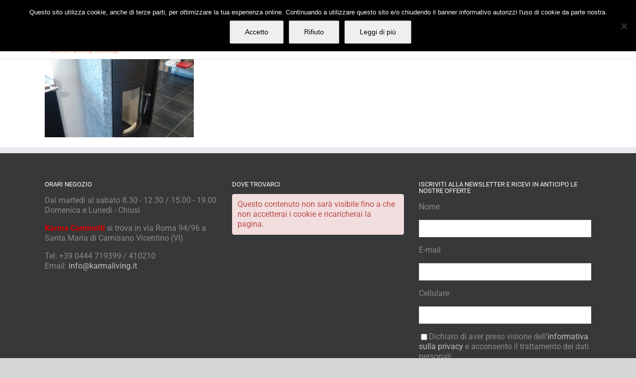

--- FILE ---
content_type: text/html; charset=UTF-8
request_url: https://www.karmacaminetti.it/promozioni/stufa-legna-bono-xtra/bono-xtra1/
body_size: 14282
content:
<!DOCTYPE html>
<html class="avada-html-layout-wide avada-html-header-position-top" lang="it-IT">
<head>
	<meta http-equiv="X-UA-Compatible" content="IE=edge" />
	<meta http-equiv="Content-Type" content="text/html; charset=utf-8"/>
	<meta name="viewport" content="width=device-width, initial-scale=1" />
	<meta name='robots' content='index, follow, max-image-preview:large, max-snippet:-1, max-video-preview:-1' />
	<style>img:is([sizes="auto" i], [sizes^="auto," i]) { contain-intrinsic-size: 3000px 1500px }</style>
	
	<!-- This site is optimized with the Yoast SEO plugin v26.7 - https://yoast.com/wordpress/plugins/seo/ -->
	<title>BONO XTRA1 - Karma Caminetti</title>
	<link rel="canonical" href="https://www.karmacaminetti.it/promozioni/stufa-legna-bono-xtra/bono-xtra1/" />
	<meta property="og:locale" content="it_IT" />
	<meta property="og:type" content="article" />
	<meta property="og:title" content="BONO XTRA1 - Karma Caminetti" />
	<meta property="og:url" content="https://www.karmacaminetti.it/promozioni/stufa-legna-bono-xtra/bono-xtra1/" />
	<meta property="og:site_name" content="Karma Caminetti" />
	<meta property="og:image" content="https://www.karmacaminetti.it/promozioni/stufa-legna-bono-xtra/bono-xtra1" />
	<meta property="og:image:width" content="650" />
	<meta property="og:image:height" content="340" />
	<meta property="og:image:type" content="image/jpeg" />
	<meta name="twitter:card" content="summary_large_image" />
	<script type="application/ld+json" class="yoast-schema-graph">{"@context":"https://schema.org","@graph":[{"@type":"WebPage","@id":"https://www.karmacaminetti.it/promozioni/stufa-legna-bono-xtra/bono-xtra1/","url":"https://www.karmacaminetti.it/promozioni/stufa-legna-bono-xtra/bono-xtra1/","name":"BONO XTRA1 - Karma Caminetti","isPartOf":{"@id":"https://www.karmacaminetti.it/#website"},"primaryImageOfPage":{"@id":"https://www.karmacaminetti.it/promozioni/stufa-legna-bono-xtra/bono-xtra1/#primaryimage"},"image":{"@id":"https://www.karmacaminetti.it/promozioni/stufa-legna-bono-xtra/bono-xtra1/#primaryimage"},"thumbnailUrl":"https://www.karmacaminetti.it/wp-content/uploads/2016/01/BONO-XTRA1.jpg","datePublished":"2016-01-28T11:34:55+00:00","breadcrumb":{"@id":"https://www.karmacaminetti.it/promozioni/stufa-legna-bono-xtra/bono-xtra1/#breadcrumb"},"inLanguage":"it-IT","potentialAction":[{"@type":"ReadAction","target":["https://www.karmacaminetti.it/promozioni/stufa-legna-bono-xtra/bono-xtra1/"]}]},{"@type":"ImageObject","inLanguage":"it-IT","@id":"https://www.karmacaminetti.it/promozioni/stufa-legna-bono-xtra/bono-xtra1/#primaryimage","url":"https://www.karmacaminetti.it/wp-content/uploads/2016/01/BONO-XTRA1.jpg","contentUrl":"https://www.karmacaminetti.it/wp-content/uploads/2016/01/BONO-XTRA1.jpg","width":650,"height":340},{"@type":"BreadcrumbList","@id":"https://www.karmacaminetti.it/promozioni/stufa-legna-bono-xtra/bono-xtra1/#breadcrumb","itemListElement":[{"@type":"ListItem","position":1,"name":"Home","item":"https://www.karmacaminetti.it/"},{"@type":"ListItem","position":2,"name":"Promozioni","item":"https://www.karmacaminetti.it/promozioni/"},{"@type":"ListItem","position":3,"name":"Stufa a legna Bono Xtra","item":"https://www.karmacaminetti.it/promozioni/stufa-legna-bono-xtra/"},{"@type":"ListItem","position":4,"name":"BONO XTRA1"}]},{"@type":"WebSite","@id":"https://www.karmacaminetti.it/#website","url":"https://www.karmacaminetti.it/","name":"Karma Caminetti","description":"Comfort &amp; Living tecnology","potentialAction":[{"@type":"SearchAction","target":{"@type":"EntryPoint","urlTemplate":"https://www.karmacaminetti.it/?s={search_term_string}"},"query-input":{"@type":"PropertyValueSpecification","valueRequired":true,"valueName":"search_term_string"}}],"inLanguage":"it-IT"}]}</script>
	<!-- / Yoast SEO plugin. -->


<link rel='dns-prefetch' href='//fonts.googleapis.com' />
<link rel='dns-prefetch' href='//www.googletagmanager.com' />
<link rel="alternate" type="application/rss+xml" title="Karma Caminetti &raquo; Feed" href="https://www.karmacaminetti.it/feed/" />
<link rel="alternate" type="application/rss+xml" title="Karma Caminetti &raquo; Feed dei commenti" href="https://www.karmacaminetti.it/comments/feed/" />
								<link rel="icon" href="https://www.karmacaminetti.it/wp-content/uploads/2015/11/favicon.png" type="image/png" />
		
		
		
				<link rel="alternate" type="application/rss+xml" title="Karma Caminetti &raquo; BONO XTRA1 Feed dei commenti" href="https://www.karmacaminetti.it/promozioni/stufa-legna-bono-xtra/bono-xtra1/feed/" />
<script type="text/javascript">
/* <![CDATA[ */
window._wpemojiSettings = {"baseUrl":"https:\/\/s.w.org\/images\/core\/emoji\/16.0.1\/72x72\/","ext":".png","svgUrl":"https:\/\/s.w.org\/images\/core\/emoji\/16.0.1\/svg\/","svgExt":".svg","source":{"concatemoji":"https:\/\/www.karmacaminetti.it\/wp-includes\/js\/wp-emoji-release.min.js?ver=c047cbe5665b8fd4b0592b011b3eff3e"}};
/*! This file is auto-generated */
!function(s,n){var o,i,e;function c(e){try{var t={supportTests:e,timestamp:(new Date).valueOf()};sessionStorage.setItem(o,JSON.stringify(t))}catch(e){}}function p(e,t,n){e.clearRect(0,0,e.canvas.width,e.canvas.height),e.fillText(t,0,0);var t=new Uint32Array(e.getImageData(0,0,e.canvas.width,e.canvas.height).data),a=(e.clearRect(0,0,e.canvas.width,e.canvas.height),e.fillText(n,0,0),new Uint32Array(e.getImageData(0,0,e.canvas.width,e.canvas.height).data));return t.every(function(e,t){return e===a[t]})}function u(e,t){e.clearRect(0,0,e.canvas.width,e.canvas.height),e.fillText(t,0,0);for(var n=e.getImageData(16,16,1,1),a=0;a<n.data.length;a++)if(0!==n.data[a])return!1;return!0}function f(e,t,n,a){switch(t){case"flag":return n(e,"\ud83c\udff3\ufe0f\u200d\u26a7\ufe0f","\ud83c\udff3\ufe0f\u200b\u26a7\ufe0f")?!1:!n(e,"\ud83c\udde8\ud83c\uddf6","\ud83c\udde8\u200b\ud83c\uddf6")&&!n(e,"\ud83c\udff4\udb40\udc67\udb40\udc62\udb40\udc65\udb40\udc6e\udb40\udc67\udb40\udc7f","\ud83c\udff4\u200b\udb40\udc67\u200b\udb40\udc62\u200b\udb40\udc65\u200b\udb40\udc6e\u200b\udb40\udc67\u200b\udb40\udc7f");case"emoji":return!a(e,"\ud83e\udedf")}return!1}function g(e,t,n,a){var r="undefined"!=typeof WorkerGlobalScope&&self instanceof WorkerGlobalScope?new OffscreenCanvas(300,150):s.createElement("canvas"),o=r.getContext("2d",{willReadFrequently:!0}),i=(o.textBaseline="top",o.font="600 32px Arial",{});return e.forEach(function(e){i[e]=t(o,e,n,a)}),i}function t(e){var t=s.createElement("script");t.src=e,t.defer=!0,s.head.appendChild(t)}"undefined"!=typeof Promise&&(o="wpEmojiSettingsSupports",i=["flag","emoji"],n.supports={everything:!0,everythingExceptFlag:!0},e=new Promise(function(e){s.addEventListener("DOMContentLoaded",e,{once:!0})}),new Promise(function(t){var n=function(){try{var e=JSON.parse(sessionStorage.getItem(o));if("object"==typeof e&&"number"==typeof e.timestamp&&(new Date).valueOf()<e.timestamp+604800&&"object"==typeof e.supportTests)return e.supportTests}catch(e){}return null}();if(!n){if("undefined"!=typeof Worker&&"undefined"!=typeof OffscreenCanvas&&"undefined"!=typeof URL&&URL.createObjectURL&&"undefined"!=typeof Blob)try{var e="postMessage("+g.toString()+"("+[JSON.stringify(i),f.toString(),p.toString(),u.toString()].join(",")+"));",a=new Blob([e],{type:"text/javascript"}),r=new Worker(URL.createObjectURL(a),{name:"wpTestEmojiSupports"});return void(r.onmessage=function(e){c(n=e.data),r.terminate(),t(n)})}catch(e){}c(n=g(i,f,p,u))}t(n)}).then(function(e){for(var t in e)n.supports[t]=e[t],n.supports.everything=n.supports.everything&&n.supports[t],"flag"!==t&&(n.supports.everythingExceptFlag=n.supports.everythingExceptFlag&&n.supports[t]);n.supports.everythingExceptFlag=n.supports.everythingExceptFlag&&!n.supports.flag,n.DOMReady=!1,n.readyCallback=function(){n.DOMReady=!0}}).then(function(){return e}).then(function(){var e;n.supports.everything||(n.readyCallback(),(e=n.source||{}).concatemoji?t(e.concatemoji):e.wpemoji&&e.twemoji&&(t(e.twemoji),t(e.wpemoji)))}))}((window,document),window._wpemojiSettings);
/* ]]> */
</script>
<link rel='stylesheet' id='sbi_styles-css' href='https://www.karmacaminetti.it/wp-content/plugins/instagram-feed/css/sbi-styles.min.css?ver=6.10.0' type='text/css' media='all' />
<link rel='stylesheet' id='layerslider-css' href='https://www.karmacaminetti.it/wp-content/plugins/LayerSlider/assets/static/layerslider/css/layerslider.css?ver=7.6.7' type='text/css' media='all' />
<link rel='stylesheet' id='ls-google-fonts-css' href='https://fonts.googleapis.com/css?family=Lato:100,100i,200,200i,300,300i,400,400i,500,500i,600,600i,700,700i,800,800i,900,900i%7COpen+Sans:100,100i,200,200i,300,300i,400,400i,500,500i,600,600i,700,700i,800,800i,900,900i%7CIndie+Flower:100,100i,200,200i,300,300i,400,400i,500,500i,600,600i,700,700i,800,800i,900,900i%7COswald:100,100i,200,200i,300,300i,400,400i,500,500i,600,600i,700,700i,800,800i,900,900i' type='text/css' media='all' />
<style id='wp-emoji-styles-inline-css' type='text/css'>

	img.wp-smiley, img.emoji {
		display: inline !important;
		border: none !important;
		box-shadow: none !important;
		height: 1em !important;
		width: 1em !important;
		margin: 0 0.07em !important;
		vertical-align: -0.1em !important;
		background: none !important;
		padding: 0 !important;
	}
</style>
<link rel='stylesheet' id='cookie-notice-front-css' href='https://www.karmacaminetti.it/wp-content/plugins/cookie-notice/css/front.min.css?ver=2.5.11' type='text/css' media='all' />
<link rel='stylesheet' id='ubermenu-roboto-css' href='//fonts.googleapis.com/css?family=Roboto%3A%2C300%2C400%2C700&#038;ver=c047cbe5665b8fd4b0592b011b3eff3e' type='text/css' media='all' />
<link rel='stylesheet' id='wppopups-base-css' href='https://www.karmacaminetti.it/wp-content/plugins/wp-popups-lite/src/assets/css/wppopups-base.css?ver=2.2.0.3' type='text/css' media='all' />
<link rel='stylesheet' id='ubermenu-css' href='https://www.karmacaminetti.it/wp-content/plugins/ubermenu/pro/assets/css/ubermenu.min.css?ver=3.6.1' type='text/css' media='all' />
<link rel='stylesheet' id='ubermenu-clean-white-css' href='https://www.karmacaminetti.it/wp-content/plugins/ubermenu/pro/assets/css/skins/cleanwhite.css?ver=c047cbe5665b8fd4b0592b011b3eff3e' type='text/css' media='all' />
<link rel='stylesheet' id='ubermenu-font-awesome-all-css' href='https://www.karmacaminetti.it/wp-content/plugins/ubermenu/assets/fontawesome/css/all.min.css?ver=c047cbe5665b8fd4b0592b011b3eff3e' type='text/css' media='all' />
<link rel='stylesheet' id='fusion-dynamic-css-css' href='https://www.karmacaminetti.it/wp-content/uploads/fusion-styles/bb10d76dc87c948ebeed544806b56971.min.css?ver=3.14.2' type='text/css' media='all' />
<script type="text/javascript" src="https://www.karmacaminetti.it/wp-includes/js/jquery/jquery.min.js?ver=3.7.1" id="jquery-core-js"></script>
<script type="text/javascript" src="https://www.karmacaminetti.it/wp-includes/js/jquery/jquery-migrate.min.js?ver=3.4.1" id="jquery-migrate-js"></script>
<script type="text/javascript" id="layerslider-utils-js-extra">
/* <![CDATA[ */
var LS_Meta = {"v":"7.6.7","fixGSAP":"1"};
/* ]]> */
</script>
<script type="text/javascript" src="https://www.karmacaminetti.it/wp-content/plugins/LayerSlider/assets/static/layerslider/js/layerslider.utils.js?ver=7.6.7" id="layerslider-utils-js"></script>
<script type="text/javascript" src="https://www.karmacaminetti.it/wp-content/plugins/LayerSlider/assets/static/layerslider/js/layerslider.kreaturamedia.jquery.js?ver=7.6.7" id="layerslider-js"></script>
<script type="text/javascript" src="https://www.karmacaminetti.it/wp-content/plugins/LayerSlider/assets/static/layerslider/js/layerslider.transitions.js?ver=7.6.7" id="layerslider-transitions-js"></script>
<script type="text/javascript" id="cookie-notice-front-js-before">
/* <![CDATA[ */
var cnArgs = {"ajaxUrl":"https:\/\/www.karmacaminetti.it\/wp-admin\/admin-ajax.php","nonce":"846482fcbb","hideEffect":"fade","position":"top","onScroll":false,"onScrollOffset":500,"onClick":false,"cookieName":"cookie_notice_accepted","cookieTime":31536000,"cookieTimeRejected":2592000,"globalCookie":false,"redirection":true,"cache":false,"revokeCookies":true,"revokeCookiesOpt":"manual"};
/* ]]> */
</script>
<script type="text/javascript" src="https://www.karmacaminetti.it/wp-content/plugins/cookie-notice/js/front.min.js?ver=2.5.11" id="cookie-notice-front-js"></script>
<meta name="generator" content="Powered by LayerSlider 7.6.7 - Build Heros, Sliders, and Popups. Create Animations and Beautiful, Rich Web Content as Easy as Never Before on WordPress." />
<!-- LayerSlider updates and docs at: https://layerslider.com -->
<link rel="https://api.w.org/" href="https://www.karmacaminetti.it/wp-json/" /><link rel="alternate" title="JSON" type="application/json" href="https://www.karmacaminetti.it/wp-json/wp/v2/media/13449" /><link rel="EditURI" type="application/rsd+xml" title="RSD" href="https://www.karmacaminetti.it/xmlrpc.php?rsd" />

<link rel='shortlink' href='https://www.karmacaminetti.it/?p=13449' />
<link rel="alternate" title="oEmbed (JSON)" type="application/json+oembed" href="https://www.karmacaminetti.it/wp-json/oembed/1.0/embed?url=https%3A%2F%2Fwww.karmacaminetti.it%2Fpromozioni%2Fstufa-legna-bono-xtra%2Fbono-xtra1%2F" />
<link rel="alternate" title="oEmbed (XML)" type="text/xml+oembed" href="https://www.karmacaminetti.it/wp-json/oembed/1.0/embed?url=https%3A%2F%2Fwww.karmacaminetti.it%2Fpromozioni%2Fstufa-legna-bono-xtra%2Fbono-xtra1%2F&#038;format=xml" />
<meta name="generator" content="Site Kit by Google 1.170.0" /><style id="ubermenu-custom-generated-css">
/** Font Awesome 4 Compatibility **/
.fa{font-style:normal;font-variant:normal;font-weight:normal;font-family:FontAwesome;}

/** UberMenu Custom Menu Styles (Customizer) **/
/* main */
 .ubermenu-main .ubermenu-row { max-width:100px; margin-left:auto; margin-right:auto; }
 .ubermenu-main.ubermenu-transition-slide .ubermenu-active > .ubermenu-submenu.ubermenu-submenu-type-mega,.ubermenu-main:not(.ubermenu-transition-slide) .ubermenu-submenu.ubermenu-submenu-type-mega,.ubermenu .ubermenu-force > .ubermenu-submenu { max-height:590px; }
 .ubermenu-main .ubermenu-item-layout-image_left > .ubermenu-target-text { padding-left:110px; }
 .ubermenu-main .ubermenu-item-layout-image_right > .ubermenu-target-text { padding-right:110px; }
 .ubermenu-main .ubermenu-item-layout-image_left > .ubermenu-target-title, .ubermenu-main .ubermenu-item-layout-image_right > .ubermenu-target-title { padding-top:0px; }
 .ubermenu-main .ubermenu-item-level-0 > .ubermenu-target { font-size:14px; text-transform:uppercase; }
 .ubermenu.ubermenu-main .ubermenu-item-level-0:hover > .ubermenu-target, .ubermenu-main .ubermenu-item-level-0.ubermenu-active > .ubermenu-target { color:#d40000; }
 .ubermenu-main .ubermenu-submenu .ubermenu-item-header > .ubermenu-target, .ubermenu-main .ubermenu-tab > .ubermenu-target { font-size:14px; }
 .ubermenu-main .ubermenu-submenu .ubermenu-item-header > .ubermenu-target { color:#333333; }
 .ubermenu-main .ubermenu-submenu .ubermenu-item-header > .ubermenu-target:hover { color:#d40000; }
 .ubermenu-main .ubermenu-submenu .ubermenu-item-header.ubermenu-current-menu-item > .ubermenu-target { color:#d40000; }
 .ubermenu-main .ubermenu-item-normal > .ubermenu-target { color:#333333; font-size:14px; }
 .ubermenu.ubermenu-main .ubermenu-item-normal > .ubermenu-target:hover, .ubermenu.ubermenu-main .ubermenu-item-normal.ubermenu-active > .ubermenu-target { color:#d40000; }
 .ubermenu-main .ubermenu-item-normal.ubermenu-current-menu-item > .ubermenu-target { color:#d40000; }
 .ubermenu.ubermenu-main .ubermenu-tabs .ubermenu-tabs-group > .ubermenu-tab > .ubermenu-target { font-size:14px; }
 .ubermenu-main, .ubermenu-main .ubermenu-target, .ubermenu-main .ubermenu-nav .ubermenu-item-level-0 .ubermenu-target, .ubermenu-main div, .ubermenu-main p, .ubermenu-main input { font-family:'Roboto', sans-serif; font-weight:400; }
 .ubermenu-main, .ubermenu-main .ubermenu-target, .ubermenu-main .ubermenu-nav .ubermenu-item-level-0 .ubermenu-target { font:uppercase; }


/** UberMenu Custom Menu Item Styles (Menu Item Settings) **/
/* 11660 */  .ubermenu .ubermenu-item.ubermenu-item-11660.ubermenu-current-menu-item > .ubermenu-target,.ubermenu .ubermenu-item.ubermenu-item-11660.ubermenu-current-menu-ancestor > .ubermenu-target { background:#eaeaea; }

/* Status: Loaded from Transient */

</style><script type="text/javascript">
(function(url){
	if(/(?:Chrome\/26\.0\.1410\.63 Safari\/537\.31|WordfenceTestMonBot)/.test(navigator.userAgent)){ return; }
	var addEvent = function(evt, handler) {
		if (window.addEventListener) {
			document.addEventListener(evt, handler, false);
		} else if (window.attachEvent) {
			document.attachEvent('on' + evt, handler);
		}
	};
	var removeEvent = function(evt, handler) {
		if (window.removeEventListener) {
			document.removeEventListener(evt, handler, false);
		} else if (window.detachEvent) {
			document.detachEvent('on' + evt, handler);
		}
	};
	var evts = 'contextmenu dblclick drag dragend dragenter dragleave dragover dragstart drop keydown keypress keyup mousedown mousemove mouseout mouseover mouseup mousewheel scroll'.split(' ');
	var logHuman = function() {
		if (window.wfLogHumanRan) { return; }
		window.wfLogHumanRan = true;
		var wfscr = document.createElement('script');
		wfscr.type = 'text/javascript';
		wfscr.async = true;
		wfscr.src = url + '&r=' + Math.random();
		(document.getElementsByTagName('head')[0]||document.getElementsByTagName('body')[0]).appendChild(wfscr);
		for (var i = 0; i < evts.length; i++) {
			removeEvent(evts[i], logHuman);
		}
	};
	for (var i = 0; i < evts.length; i++) {
		addEvent(evts[i], logHuman);
	}
})('//www.karmacaminetti.it/?wordfence_lh=1&hid=6AED1037D532F037509EB2E4EAF9A4B0');
</script><style type="text/css" id="css-fb-visibility">@media screen and (max-width: 640px){.fusion-no-small-visibility{display:none !important;}body .sm-text-align-center{text-align:center !important;}body .sm-text-align-left{text-align:left !important;}body .sm-text-align-right{text-align:right !important;}body .sm-text-align-justify{text-align:justify !important;}body .sm-flex-align-center{justify-content:center !important;}body .sm-flex-align-flex-start{justify-content:flex-start !important;}body .sm-flex-align-flex-end{justify-content:flex-end !important;}body .sm-mx-auto{margin-left:auto !important;margin-right:auto !important;}body .sm-ml-auto{margin-left:auto !important;}body .sm-mr-auto{margin-right:auto !important;}body .fusion-absolute-position-small{position:absolute;width:100%;}.awb-sticky.awb-sticky-small{ position: sticky; top: var(--awb-sticky-offset,0); }}@media screen and (min-width: 641px) and (max-width: 1024px){.fusion-no-medium-visibility{display:none !important;}body .md-text-align-center{text-align:center !important;}body .md-text-align-left{text-align:left !important;}body .md-text-align-right{text-align:right !important;}body .md-text-align-justify{text-align:justify !important;}body .md-flex-align-center{justify-content:center !important;}body .md-flex-align-flex-start{justify-content:flex-start !important;}body .md-flex-align-flex-end{justify-content:flex-end !important;}body .md-mx-auto{margin-left:auto !important;margin-right:auto !important;}body .md-ml-auto{margin-left:auto !important;}body .md-mr-auto{margin-right:auto !important;}body .fusion-absolute-position-medium{position:absolute;width:100%;}.awb-sticky.awb-sticky-medium{ position: sticky; top: var(--awb-sticky-offset,0); }}@media screen and (min-width: 1025px){.fusion-no-large-visibility{display:none !important;}body .lg-text-align-center{text-align:center !important;}body .lg-text-align-left{text-align:left !important;}body .lg-text-align-right{text-align:right !important;}body .lg-text-align-justify{text-align:justify !important;}body .lg-flex-align-center{justify-content:center !important;}body .lg-flex-align-flex-start{justify-content:flex-start !important;}body .lg-flex-align-flex-end{justify-content:flex-end !important;}body .lg-mx-auto{margin-left:auto !important;margin-right:auto !important;}body .lg-ml-auto{margin-left:auto !important;}body .lg-mr-auto{margin-right:auto !important;}body .fusion-absolute-position-large{position:absolute;width:100%;}.awb-sticky.awb-sticky-large{ position: sticky; top: var(--awb-sticky-offset,0); }}</style><style type="text/css" id="spu-css-14966" class="spu-css">		#spu-bg-14966 {
			background-color: rgba(0,0,0,0.5);
		}

		#spu-14966 .spu-close {
			font-size: 30px;
			color: #666;
			text-shadow: 0 1px 0 #000;
		}

		#spu-14966 .spu-close:hover {
			color: #000;
		}

		#spu-14966 {
			background-color: rgb(255, 255, 255);
			max-width: 650px;
			border-radius: 0px;
			
					height: auto;
					box-shadow:  0px 0px 0px 0px #ccc;
				}

		#spu-14966 .spu-container {
					padding: 20px;
			height: calc(100% - 0px);
		}
								</style>
				<style type="text/css" id="wp-custom-css">
			.ubermenu-skin-clean-white.ubermenu-horizontal .ubermenu-item-level-0 > .ubermenu-submenu-drop{
	border-top: 1px solid #f9f9f9;
    width: 851px!important;
}		</style>
				<script type="text/javascript">
			var doc = document.documentElement;
			doc.setAttribute( 'data-useragent', navigator.userAgent );
		</script>
		<script>
  (function(i,s,o,g,r,a,m){i['GoogleAnalyticsObject']=r;i[r]=i[r]||function(){
  (i[r].q=i[r].q||[]).push(arguments)},i[r].l=1*new Date();a=s.createElement(o),
  m=s.getElementsByTagName(o)[0];a.async=1;a.src=g;m.parentNode.insertBefore(a,m)
  })(window,document,'script','//www.google-analytics.com/analytics.js','ga');
ga('set', 'anonymizeIp', true);
  ga('create', 'UA-73611124-1', 'auto');
ga('set', 'anonymizeIp', true);
  ga('send', 'pageview');

</script>
	</head>

<body data-rsssl=1 class="attachment wp-singular attachment-template-default attachmentid-13449 attachment-jpeg wp-theme-Avada cookies-not-set fusion-image-hovers fusion-pagination-sizing fusion-button_type-flat fusion-button_span-no fusion-button_gradient-linear avada-image-rollover-circle-yes avada-image-rollover-yes avada-image-rollover-direction-left fusion-has-button-gradient fusion-body ltr fusion-sticky-header no-tablet-sticky-header no-mobile-sticky-header avada-has-rev-slider-styles fusion-disable-outline fusion-sub-menu-fade mobile-logo-pos-left layout-wide-mode avada-has-boxed-modal-shadow-none layout-scroll-offset-full avada-has-zero-margin-offset-top fusion-top-header menu-text-align-center fusion-ubermenu-support mobile-menu-design-modern fusion-show-pagination-text fusion-header-layout-v3 avada-responsive avada-footer-fx-bg-parallax avada-menu-highlight-style-bar fusion-search-form-classic fusion-main-menu-search-dropdown fusion-avatar-square avada-sticky-shrinkage avada-dropdown-styles avada-blog-layout-medium alternate avada-blog-archive-layout-grid avada-header-shadow-no avada-menu-icon-position-left avada-has-megamenu-shadow avada-has-mainmenu-dropdown-divider avada-has-mobile-menu-search avada-has-main-nav-search-icon avada-has-megamenu-item-divider avada-has-breadcrumb-mobile-hidden avada-has-page-title-mobile-height-auto avada-has-titlebar-hide avada-has-pagination-padding avada-flyout-menu-direction-fade avada-ec-views-v1" data-awb-post-id="13449">
		<a class="skip-link screen-reader-text" href="#content">Salta al contenuto</a>

	<div id="boxed-wrapper">
		
		<div id="wrapper" class="fusion-wrapper">
			<div id="home" style="position:relative;top:-1px;"></div>
							
					
			<header class="fusion-header-wrapper">
				<div class="fusion-header-v3 fusion-logo-alignment fusion-logo-left fusion-sticky-menu- fusion-sticky-logo- fusion-mobile-logo-  fusion-mobile-menu-design-modern">
					
<div class="fusion-secondary-header">
	<div class="fusion-row">
					<div class="fusion-alignleft">
				<div class="fusion-contact-info"><span class="fusion-contact-info-phone-number">Contattaci: <a href="tel:+390444719399">+39 0444 719399</a> / <a href="tel:+390444410210">410210 </a></span><span class="fusion-header-separator">|</span><span class="fusion-contact-info-email-address"><a href="mailto:&#105;&#110;fo&#64;&#107;ar&#109;&#97;ca&#109;in&#101;t&#116;i.it">&#105;&#110;fo&#64;&#107;ar&#109;&#97;ca&#109;in&#101;t&#116;i.it</a></span></div>			</div>
							<div class="fusion-alignright">
				<div class="fusion-social-links-header"><div class="fusion-social-networks boxed-icons"><div class="fusion-social-networks-wrapper"><a  class="fusion-social-network-icon fusion-tooltip fusion-facebook awb-icon-facebook" style="color:#ffffff;background-color:#3b5998;border-color:#3b5998;" data-placement="bottom" data-title="Facebook" data-toggle="tooltip" title="Facebook" href="https://www.facebook.com/karmacamisano" target="_blank" rel="noreferrer"><span class="screen-reader-text">Facebook</span></a><a  class="fusion-social-network-icon fusion-tooltip fusion-instagram awb-icon-instagram" style="color:#ffffff;background-color:#c13584;border-color:#c13584;" data-placement="bottom" data-title="Instagram" data-toggle="tooltip" title="Instagram" href="https://www.instagram.com/karma.srl/" target="_blank" rel="noopener noreferrer"><span class="screen-reader-text">Instagram</span></a><a  class="fusion-social-network-icon fusion-tooltip fusion-youtube awb-icon-youtube" style="color:#ffffff;background-color:#cd201f;border-color:#cd201f;" data-placement="bottom" data-title="YouTube" data-toggle="tooltip" title="YouTube" href="https://www.youtube.com/channel/UCBVQ9ELyd1d1tZXj3jAP7kw" target="_blank" rel="noopener noreferrer"><span class="screen-reader-text">YouTube</span></a></div></div></div>			</div>
			</div>
</div>
<div class="fusion-header-sticky-height"></div>
<div class="fusion-header">
	<div class="fusion-row">
					<div class="fusion-logo" data-margin-top="11px" data-margin-bottom="11px" data-margin-left="0px" data-margin-right="0px">
			<a class="fusion-logo-link"  href="https://www.karmacaminetti.it/" >

						<!-- standard logo -->
			<img src="https://www.karmacaminetti.it/wp-content/uploads/2015/11/karma-logo-small.png" srcset="https://www.karmacaminetti.it/wp-content/uploads/2015/11/karma-logo-small.png 1x, https://www.karmacaminetti.it/wp-content/uploads/2015/11/karma-logo.png 2x" width="280" height="90" style="max-height:90px;height:auto;" alt="Karma Caminetti Logo" data-retina_logo_url="https://www.karmacaminetti.it/wp-content/uploads/2015/11/karma-logo.png" class="fusion-standard-logo" />

			
					</a>
		</div>		<nav class="fusion-main-menu fusion-ubermenu fusion-ubermenu-mobile" aria-label="Menu Principale">
<!-- UberMenu [Configuration:main] [Theme Loc:main_navigation] [Integration:auto] -->
<a class="ubermenu-responsive-toggle ubermenu-responsive-toggle-main ubermenu-skin-clean-white ubermenu-loc-main_navigation ubermenu-responsive-toggle-content-align-left ubermenu-responsive-toggle-align-full " tabindex="0" data-ubermenu-target="ubermenu-main-43-main_navigation"><i class="fas fa-bars" ></i>Menu</a><nav id="ubermenu-main-43-main_navigation" class="ubermenu ubermenu-nojs ubermenu-main ubermenu-menu-43 ubermenu-loc-main_navigation ubermenu-responsive ubermenu-responsive-default ubermenu-responsive-collapse ubermenu-horizontal ubermenu-transition-none ubermenu-trigger-hover ubermenu-skin-clean-white  ubermenu-bar-align-right ubermenu-items-align-left ubermenu-disable-submenu-scroll ubermenu-sub-indicators ubermenu-retractors-responsive ubermenu-submenu-indicator-closes"><ul id="ubermenu-nav-main-43-main_navigation" class="ubermenu-nav" data-title="Karma Caminetti"><li id="menu-item-11648" class="ubermenu-item ubermenu-item-type-custom ubermenu-item-object-custom ubermenu-item-home ubermenu-item-11648 ubermenu-item-level-0 ubermenu-column ubermenu-column-auto" ><a class="ubermenu-target ubermenu-item-layout-default ubermenu-content-align-left ubermenu-item-layout-text_only" href="https://www.karmacaminetti.it/" tabindex="0"><span class="ubermenu-target-title ubermenu-target-text">Home</span></a></li><li id="menu-item-13241" class="ubermenu-item ubermenu-item-type-post_type ubermenu-item-object-page ubermenu-item-13241 ubermenu-item-level-0 ubermenu-column ubermenu-column-auto" ><a class="ubermenu-target ubermenu-item-layout-default ubermenu-content-align-left ubermenu-item-layout-text_only" href="https://www.karmacaminetti.it/chi-siamo/" tabindex="0"><span class="ubermenu-target-title ubermenu-target-text">Chi siamo</span></a></li><li id="menu-item-11643" class="ubermenu-item ubermenu-item-type-custom ubermenu-item-object-custom ubermenu-item-has-children ubermenu-item-11643 ubermenu-item-level-0 ubermenu-column ubermenu-column-auto ubermenu-has-submenu-drop ubermenu-has-submenu-mega" ><a class="ubermenu-target ubermenu-item-layout-default ubermenu-content-align-left ubermenu-item-layout-text_only" href="#" tabindex="0"><span class="ubermenu-target-title ubermenu-target-text">Prodotti</span><i class='ubermenu-sub-indicator fas fa-angle-down'></i></a><ul  class="ubermenu-submenu ubermenu-submenu-id-11643 ubermenu-submenu-type-mega ubermenu-submenu-drop ubermenu-submenu-align-full_width ubermenu-submenu-retractor-top"  ><li class="ubermenu-retractor ubermenu-retractor-mobile"><i class="fas fa-times"></i> Close</li><li class="  ubermenu-item ubermenu-item-type-custom ubermenu-item-object-ubermenu-custom ubermenu-item-has-children ubermenu-item-12074 ubermenu-item-level-1 ubermenu-column ubermenu-column-auto ubermenu-has-submenu-stack ubermenu-item-type-column ubermenu-column-id-12074"><ul  class="ubermenu-submenu ubermenu-submenu-id-12074 ubermenu-submenu-type-stack"  ><li id="menu-item-12064" class="ubermenu-item ubermenu-item-type-custom ubermenu-item-object-custom ubermenu-item-has-children ubermenu-item-12064 ubermenu-item-auto ubermenu-item-normal ubermenu-item-level-2 ubermenu-column ubermenu-column-auto ubermenu-has-submenu-stack" ><a class="ubermenu-target ubermenu-item-layout-default ubermenu-content-align-left ubermenu-item-layout-text_only" href="https://www.karmacaminetti.it/?page_id=13136"><span class="ubermenu-target-title ubermenu-target-text">Stufe</span></a><ul  class="ubermenu-submenu ubermenu-submenu-id-12064 ubermenu-submenu-type-auto ubermenu-submenu-type-stack"  ><li id="menu-item-11652" class="ubermenu-item ubermenu-item-type-custom ubermenu-item-object-custom ubermenu-item-11652 ubermenu-item-auto ubermenu-item-normal ubermenu-item-level-3 ubermenu-column ubermenu-column-auto" ><a class="ubermenu-target ubermenu-target-with-image ubermenu-item-layout-image_above ubermenu-content-align-left" href="https://www.karmacaminetti.it/?page_id=12092"><img class="ubermenu-image ubermenu-image-size-thumbnail" src="https://www.karmacaminetti.it/wp-content/uploads/2015/11/stufeapellet1-150x150.png" srcset="https://www.karmacaminetti.it/wp-content/uploads/2015/11/stufeapellet1-66x66.png 66w, https://www.karmacaminetti.it/wp-content/uploads/2015/11/stufeapellet1-150x150.png 150w, https://www.karmacaminetti.it/wp-content/uploads/2015/11/stufeapellet1.png 200w" sizes="(max-width: 150px) 100vw, 150px" width="100" height="100" alt="stufeapellet"  /><span class="ubermenu-target-title ubermenu-target-text">Stufe a<br/>pellet</span></a></li><li id="menu-item-11651" class="ubermenu-item ubermenu-item-type-custom ubermenu-item-object-custom ubermenu-item-11651 ubermenu-item-auto ubermenu-item-normal ubermenu-item-level-3 ubermenu-column ubermenu-column-auto" ><a class="ubermenu-target ubermenu-target-with-image ubermenu-item-layout-image_above ubermenu-content-align-left" href="https://www.karmacaminetti.it/?page_id=11830"><img class="ubermenu-image ubermenu-image-size-thumbnail" src="https://www.karmacaminetti.it/wp-content/uploads/2015/12/stufe-a-legna-min-150x150.png" srcset="https://www.karmacaminetti.it/wp-content/uploads/2015/12/stufe-a-legna-min-66x66.png 66w, https://www.karmacaminetti.it/wp-content/uploads/2015/12/stufe-a-legna-min-150x150.png 150w" sizes="(max-width: 150px) 100vw, 150px" width="100" height="100" alt="stufe a legna"  /><span class="ubermenu-target-title ubermenu-target-text">Stufe a<br/>legna</span></a></li></ul></li></ul></li><li class="  ubermenu-item ubermenu-item-type-custom ubermenu-item-object-ubermenu-custom ubermenu-item-has-children ubermenu-item-12066 ubermenu-item-level-1 ubermenu-column ubermenu-column-auto ubermenu-has-submenu-stack ubermenu-item-type-column ubermenu-column-id-12066"><ul  class="ubermenu-submenu ubermenu-submenu-id-12066 ubermenu-submenu-type-stack"  ><li id="menu-item-11653" class="ubermenu-item ubermenu-item-type-custom ubermenu-item-object-custom ubermenu-item-has-children ubermenu-item-11653 ubermenu-item-auto ubermenu-item-normal ubermenu-item-level-2 ubermenu-column ubermenu-column-auto ubermenu-has-submenu-stack" ><a class="ubermenu-target ubermenu-item-layout-default ubermenu-content-align-left ubermenu-item-layout-text_only" href="https://www.karmacaminetti.it/?page_id=13145"><span class="ubermenu-target-title ubermenu-target-text">Caminetti</span></a><ul  class="ubermenu-submenu ubermenu-submenu-id-11653 ubermenu-submenu-type-auto ubermenu-submenu-type-stack"  ><li id="menu-item-11654" class="ubermenu-item ubermenu-item-type-custom ubermenu-item-object-custom ubermenu-item-11654 ubermenu-item-auto ubermenu-item-normal ubermenu-item-level-3 ubermenu-column ubermenu-column-auto" ><a class="ubermenu-target ubermenu-target-with-image ubermenu-item-layout-image_above ubermenu-content-align-left" href="https://www.karmacaminetti.it/?page_id=12176"><img class="ubermenu-image ubermenu-image-size-thumbnail" src="https://www.karmacaminetti.it/wp-content/uploads/2015/12/caminetti-a-legna-min-150x150.png" srcset="https://www.karmacaminetti.it/wp-content/uploads/2015/12/caminetti-a-legna-min-66x66.png 66w, https://www.karmacaminetti.it/wp-content/uploads/2015/12/caminetti-a-legna-min-150x150.png 150w" sizes="(max-width: 150px) 100vw, 150px" width="100" height="100" alt="caminetti a legna"  /><span class="ubermenu-target-title ubermenu-target-text">Caminetti a<br/>legna</span></a></li><li id="menu-item-11655" class="ubermenu-item ubermenu-item-type-custom ubermenu-item-object-custom ubermenu-item-11655 ubermenu-item-auto ubermenu-item-normal ubermenu-item-level-3 ubermenu-column ubermenu-column-auto" ><a class="ubermenu-target ubermenu-target-with-image ubermenu-item-layout-image_above ubermenu-content-align-left" href="https://www.karmacaminetti.it/?page_id=12156"><img class="ubermenu-image ubermenu-image-size-thumbnail" src="https://www.karmacaminetti.it/wp-content/uploads/2015/11/caminettoapellet-150x150.png" srcset="https://www.karmacaminetti.it/wp-content/uploads/2015/11/caminettoapellet-66x66.png 66w, https://www.karmacaminetti.it/wp-content/uploads/2015/11/caminettoapellet-150x150.png 150w, https://www.karmacaminetti.it/wp-content/uploads/2015/11/caminettoapellet.png 200w" sizes="(max-width: 150px) 100vw, 150px" width="100" height="100" alt="caminettoapellet"  /><span class="ubermenu-target-title ubermenu-target-text">Caminetti <br/>pellet</span></a></li><li id="menu-item-11656" class="ubermenu-item ubermenu-item-type-custom ubermenu-item-object-custom ubermenu-item-11656 ubermenu-item-auto ubermenu-item-normal ubermenu-item-level-3 ubermenu-column ubermenu-column-auto" ><a class="ubermenu-target ubermenu-target-with-image ubermenu-item-layout-image_above ubermenu-content-align-left" href="https://www.karmacaminetti.it/?page_id=12151"><img class="ubermenu-image ubermenu-image-size-thumbnail" src="https://www.karmacaminetti.it/wp-content/uploads/2015/11/caminettiagas-150x150.png" srcset="https://www.karmacaminetti.it/wp-content/uploads/2015/11/caminettiagas-66x66.png 66w, https://www.karmacaminetti.it/wp-content/uploads/2015/11/caminettiagas-150x150.png 150w, https://www.karmacaminetti.it/wp-content/uploads/2015/11/caminettiagas.png 200w" sizes="(max-width: 150px) 100vw, 150px" width="100" height="100" alt="caminettiagas"  /><span class="ubermenu-target-title ubermenu-target-text">Caminetti a<br/>gas</span></a></li></ul></li></ul></li><li class="  ubermenu-item ubermenu-item-type-custom ubermenu-item-object-ubermenu-custom ubermenu-item-has-children ubermenu-item-12070 ubermenu-item-level-1 ubermenu-column ubermenu-column-auto ubermenu-has-submenu-stack ubermenu-item-type-column ubermenu-column-id-12070"><ul  class="ubermenu-submenu ubermenu-submenu-id-12070 ubermenu-submenu-type-stack"  ><li id="menu-item-11657" class="ubermenu-item ubermenu-item-type-custom ubermenu-item-object-custom ubermenu-item-has-children ubermenu-item-11657 ubermenu-item-auto ubermenu-item-normal ubermenu-item-level-2 ubermenu-column ubermenu-column-auto ubermenu-has-submenu-stack" ><a class="ubermenu-target ubermenu-item-layout-default ubermenu-content-align-left ubermenu-item-layout-text_only" href="https://www.karmacaminetti.it/?page_id=13151"><span class="ubermenu-target-title ubermenu-target-text">Caldaie</span></a><ul  class="ubermenu-submenu ubermenu-submenu-id-11657 ubermenu-submenu-type-auto ubermenu-submenu-type-stack"  ><li id="menu-item-14502" class="ubermenu-item ubermenu-item-type-custom ubermenu-item-object-custom ubermenu-item-14502 ubermenu-item-auto ubermenu-item-normal ubermenu-item-level-3 ubermenu-column ubermenu-column-auto" ><a class="ubermenu-target ubermenu-target-with-image ubermenu-item-layout-image_above ubermenu-content-align-left" href="https://www.karmacaminetti.it/caldaie_a_legna/"><img class="ubermenu-image ubermenu-image-size-thumbnail" src="https://www.karmacaminetti.it/wp-content/uploads/2015/12/tecnika_1311750190-150x150.png" srcset="https://www.karmacaminetti.it/wp-content/uploads/2015/12/tecnika_1311750190-66x66.png 66w, https://www.karmacaminetti.it/wp-content/uploads/2015/12/tecnika_1311750190-150x150.png 150w" sizes="(max-width: 150px) 100vw, 150px" width="100" height="100" alt="Caldaie a legna tecnika"  /><span class="ubermenu-target-title ubermenu-target-text">Caldaie a<br/>legna</span></a></li><li id="menu-item-11659" class="ubermenu-item ubermenu-item-type-custom ubermenu-item-object-custom ubermenu-item-11659 ubermenu-item-auto ubermenu-item-normal ubermenu-item-level-3 ubermenu-column ubermenu-column-auto" ><a class="ubermenu-target ubermenu-target-with-image ubermenu-item-layout-image_above ubermenu-content-align-left" href="https://www.karmacaminetti.it/?page_id=12125"><img class="ubermenu-image ubermenu-image-size-thumbnail" src="https://www.karmacaminetti.it/wp-content/uploads/2015/11/caldaieapellet-150x150.png" srcset="https://www.karmacaminetti.it/wp-content/uploads/2015/11/caldaieapellet-66x66.png 66w, https://www.karmacaminetti.it/wp-content/uploads/2015/11/caldaieapellet-150x150.png 150w, https://www.karmacaminetti.it/wp-content/uploads/2015/11/caldaieapellet.png 200w" sizes="(max-width: 150px) 100vw, 150px" width="100" height="100" alt="caldaieapellet"  /><span class="ubermenu-target-title ubermenu-target-text">Caldaie a<br/>pellet</span></a></li></ul></li></ul></li><li class="  ubermenu-item ubermenu-item-type-custom ubermenu-item-object-ubermenu-custom ubermenu-item-has-children ubermenu-item-12069 ubermenu-item-level-1 ubermenu-column ubermenu-column-auto ubermenu-has-submenu-stack ubermenu-item-type-column ubermenu-column-id-12069"><ul  class="ubermenu-submenu ubermenu-submenu-id-12069 ubermenu-submenu-type-stack"  ><li id="menu-item-11660" class="ubermenu-item ubermenu-item-type-custom ubermenu-item-object-custom ubermenu-item-has-children ubermenu-item-11660 ubermenu-item-auto ubermenu-item-normal ubermenu-item-level-2 ubermenu-column ubermenu-column-auto ubermenu-has-submenu-stack" ><a class="ubermenu-target ubermenu-item-layout-default ubermenu-content-align-left ubermenu-item-layout-text_only" href="https://www.karmacaminetti.it/?page_id=13156"><span class="ubermenu-target-title ubermenu-target-text">Cucine</span></a><ul  class="ubermenu-submenu ubermenu-submenu-id-11660 ubermenu-submenu-type-auto ubermenu-submenu-type-stack"  ><li id="menu-item-11661" class="ubermenu-item ubermenu-item-type-custom ubermenu-item-object-custom ubermenu-item-11661 ubermenu-item-auto ubermenu-item-normal ubermenu-item-level-3 ubermenu-column ubermenu-column-auto" ><a class="ubermenu-target ubermenu-target-with-image ubermenu-item-layout-image_above ubermenu-content-align-left" href="https://www.karmacaminetti.it/?page_id=12190"><img class="ubermenu-image ubermenu-image-size-thumbnail" src="https://www.karmacaminetti.it/wp-content/uploads/2015/11/cucinealegna-150x150.png" srcset="https://www.karmacaminetti.it/wp-content/uploads/2015/11/cucinealegna-66x66.png 66w, https://www.karmacaminetti.it/wp-content/uploads/2015/11/cucinealegna-150x150.png 150w, https://www.karmacaminetti.it/wp-content/uploads/2015/11/cucinealegna.png 200w" sizes="(max-width: 150px) 100vw, 150px" width="100" height="100" alt="cucinealegna"  /><span class="ubermenu-target-title ubermenu-target-text">Cucine a<br/>legna</span></a></li><li id="menu-item-11662" class="ubermenu-item ubermenu-item-type-custom ubermenu-item-object-custom ubermenu-item-11662 ubermenu-item-auto ubermenu-item-normal ubermenu-item-level-3 ubermenu-column ubermenu-column-auto" ><a class="ubermenu-target ubermenu-target-with-image ubermenu-item-layout-image_above ubermenu-content-align-left" href="https://www.karmacaminetti.it/?page_id=12227"><img class="ubermenu-image ubermenu-image-size-thumbnail" src="https://www.karmacaminetti.it/wp-content/uploads/2015/11/cucineprofessionali-150x150.png" srcset="https://www.karmacaminetti.it/wp-content/uploads/2015/11/cucineprofessionali-66x66.png 66w, https://www.karmacaminetti.it/wp-content/uploads/2015/11/cucineprofessionali-150x150.png 150w, https://www.karmacaminetti.it/wp-content/uploads/2015/11/cucineprofessionali.png 200w" sizes="(max-width: 150px) 100vw, 150px" width="100" height="100" alt="cucineprofessionali"  /><span class="ubermenu-target-title ubermenu-target-text">Cucine<br/>professionali</span></a></li></ul></li></ul></li><li class="  ubermenu-item ubermenu-item-type-custom ubermenu-item-object-ubermenu-custom ubermenu-item-has-children ubermenu-item-12068 ubermenu-item-level-1 ubermenu-column ubermenu-column-auto ubermenu-has-submenu-stack ubermenu-item-type-column ubermenu-column-id-12068"><ul  class="ubermenu-submenu ubermenu-submenu-id-12068 ubermenu-submenu-type-stack"  ><li id="menu-item-11663" class="ubermenu-item ubermenu-item-type-custom ubermenu-item-object-custom ubermenu-item-has-children ubermenu-item-11663 ubermenu-item-auto ubermenu-item-normal ubermenu-item-level-2 ubermenu-column ubermenu-column-auto ubermenu-has-submenu-stack" ><a class="ubermenu-target ubermenu-item-layout-default ubermenu-content-align-left ubermenu-item-layout-text_only" href="https://www.karmacaminetti.it/?page_id=12198"><span class="ubermenu-target-title ubermenu-target-text">Climatizzatori</span></a><ul  class="ubermenu-submenu ubermenu-submenu-id-11663 ubermenu-submenu-type-auto ubermenu-submenu-type-stack"  ><li id="menu-item-11799" class="ubermenu-item ubermenu-item-type-custom ubermenu-item-object-custom ubermenu-item-11799 ubermenu-item-auto ubermenu-item-normal ubermenu-item-level-3 ubermenu-column ubermenu-column-auto" ><a class="ubermenu-target ubermenu-target-with-image ubermenu-item-layout-image_above ubermenu-content-align-left" href="https://www.karmacaminetti.it/climatizzatori-daikin-e-fujitsu/climatizzatori-hitachi-fujistu-daikin/"><img class="ubermenu-image ubermenu-image-size-thumbnail" src="https://www.karmacaminetti.it/wp-content/uploads/2018/08/climatizzatore-150x150.jpg" srcset="https://www.karmacaminetti.it/wp-content/uploads/2018/08/climatizzatore-66x66.jpg 66w, https://www.karmacaminetti.it/wp-content/uploads/2018/08/climatizzatore-150x150.jpg 150w" sizes="(max-width: 150px) 100vw, 150px" width="100" height="100" alt="climatizzatore"  /><span class="ubermenu-target-title ubermenu-target-text">Climatizzatori</span></a></li></ul></li></ul></li><li class="  ubermenu-item ubermenu-item-type-custom ubermenu-item-object-ubermenu-custom ubermenu-item-has-children ubermenu-item-12075 ubermenu-item-level-1 ubermenu-column ubermenu-column-auto ubermenu-has-submenu-stack ubermenu-item-type-column ubermenu-column-id-12075"><ul  class="ubermenu-submenu ubermenu-submenu-id-12075 ubermenu-submenu-type-stack"  ><li id="menu-item-11664" class="ubermenu-item ubermenu-item-type-custom ubermenu-item-object-custom ubermenu-item-has-children ubermenu-item-11664 ubermenu-item-auto ubermenu-item-normal ubermenu-item-level-2 ubermenu-column ubermenu-column-auto ubermenu-has-submenu-stack" ><a class="ubermenu-target ubermenu-item-layout-default ubermenu-content-align-left ubermenu-item-layout-text_only" href="https://www.karmacaminetti.it/?page_id=12101"><span class="ubermenu-target-title ubermenu-target-text">Barbecue</span></a><ul  class="ubermenu-submenu ubermenu-submenu-id-11664 ubermenu-submenu-type-auto ubermenu-submenu-type-stack"  ><li id="menu-item-11802" class="ubermenu-item ubermenu-item-type-custom ubermenu-item-object-custom ubermenu-item-11802 ubermenu-item-auto ubermenu-item-normal ubermenu-item-level-3 ubermenu-column ubermenu-column-auto" ><a class="ubermenu-target ubermenu-target-with-image ubermenu-item-layout-image_above ubermenu-content-align-left" href="https://www.karmacaminetti.it/?page_id=12883"><img class="ubermenu-image ubermenu-image-size-thumbnail" src="https://www.karmacaminetti.it/wp-content/uploads/2015/12/broilking-150x150.png" srcset="https://www.karmacaminetti.it/wp-content/uploads/2015/12/broilking-66x66.png 66w, https://www.karmacaminetti.it/wp-content/uploads/2015/12/broilking-150x150.png 150w" sizes="(max-width: 150px) 100vw, 150px" width="100" height="100" alt="broilking"  /><span class="ubermenu-target-title ubermenu-target-text">Barbecue<br/>Broil King</span></a></li><li id="menu-item-12937" class="ubermenu-item ubermenu-item-type-post_type ubermenu-item-object-page ubermenu-item-12937 ubermenu-item-auto ubermenu-item-normal ubermenu-item-level-3 ubermenu-column ubermenu-column-auto" ><a class="ubermenu-target ubermenu-target-with-image ubermenu-item-layout-image_above ubermenu-content-align-left" href="https://www.karmacaminetti.it/barbecue-broil-king-e-napoleon/festa-del-barbecue/"><img class="ubermenu-image ubermenu-image-size-thumbnail" src="https://www.karmacaminetti.it/wp-content/uploads/2015/12/FESTABARBECUE.png" srcset="https://www.karmacaminetti.it/wp-content/uploads/2015/12/FESTABARBECUE-66x66.png 66w, https://www.karmacaminetti.it/wp-content/uploads/2015/12/FESTABARBECUE.png 150w" sizes="(max-width: 150px) 100vw, 150px" width="100" height="100" alt="FESTABARBECUE"  /><span class="ubermenu-target-title ubermenu-target-text">Corsi di cottura<br/>per barbecue</span></a></li></ul></li></ul></li><li class="ubermenu-retractor ubermenu-retractor-mobile"><i class="fas fa-times"></i> Close</li></ul></li><li id="menu-item-11724" class="ubermenu-item ubermenu-item-type-post_type ubermenu-item-object-page ubermenu-item-11724 ubermenu-item-level-0 ubermenu-column ubermenu-column-auto" ><a class="ubermenu-target ubermenu-item-layout-default ubermenu-content-align-left ubermenu-item-layout-text_only" href="https://www.karmacaminetti.it/servizi/" tabindex="0"><span class="ubermenu-target-title ubermenu-target-text">Servizi</span></a></li><li id="menu-item-13417" class="ubermenu-item ubermenu-item-type-post_type ubermenu-item-object-page ubermenu-item-13417 ubermenu-item-level-0 ubermenu-column ubermenu-column-auto" ><a class="ubermenu-target ubermenu-item-layout-default ubermenu-content-align-left ubermenu-item-layout-text_only" href="https://www.karmacaminetti.it/promozioni/" tabindex="0"><span class="ubermenu-target-title ubermenu-target-text">Promozioni</span></a></li><li id="menu-item-13026" class="ubermenu-item ubermenu-item-type-post_type ubermenu-item-object-page ubermenu-item-13026 ubermenu-item-level-0 ubermenu-column ubermenu-column-auto" ><a class="ubermenu-target ubermenu-item-layout-default ubermenu-content-align-left ubermenu-item-layout-text_only" href="https://www.karmacaminetti.it/marchi/" tabindex="0"><span class="ubermenu-target-title ubermenu-target-text">Marchi</span></a></li><li id="menu-item-13390" class="ubermenu-item ubermenu-item-type-post_type ubermenu-item-object-page ubermenu-item-13390 ubermenu-item-level-0 ubermenu-column ubermenu-column-auto" ><a class="ubermenu-target ubermenu-item-layout-default ubermenu-content-align-left ubermenu-item-layout-text_only" href="https://www.karmacaminetti.it/news/" tabindex="0"><span class="ubermenu-target-title ubermenu-target-text">News</span></a></li><li id="menu-item-12969" class="ubermenu-item ubermenu-item-type-post_type ubermenu-item-object-page ubermenu-item-12969 ubermenu-item-level-0 ubermenu-column ubermenu-column-auto" ><a class="ubermenu-target ubermenu-item-layout-default ubermenu-content-align-left ubermenu-item-layout-text_only" href="https://www.karmacaminetti.it/contatti/" tabindex="0"><span class="ubermenu-target-title ubermenu-target-text">Contatti</span></a></li></ul></nav>
<!-- End UberMenu -->
</nav>		
<div class="fusion-clearfix"></div>
<div class="fusion-mobile-menu-search">
			<form role="search" class="searchform fusion-search-form  fusion-search-form-classic" method="get" action="https://www.karmacaminetti.it/">
			<div class="fusion-search-form-content">

				
				<div class="fusion-search-field search-field">
					<label><span class="screen-reader-text">Cerca per:</span>
													<input type="search" value="" name="s" class="s" placeholder="Cerca..." required aria-required="true" aria-label="Cerca..."/>
											</label>
				</div>
				<div class="fusion-search-button search-button">
					<input type="submit" class="fusion-search-submit searchsubmit" aria-label="Cerca" value="&#xf002;" />
									</div>

				
			</div>


			
		</form>
		</div>
			</div>
</div>
				</div>
				<div class="fusion-clearfix"></div>
			</header>
								
							<div id="sliders-container" class="fusion-slider-visibility">
					</div>
				
					
							
			
						<main id="main" class="clearfix ">
				<div class="fusion-row" style="">
<section id="content" style="width: 100%;">
					<div id="post-13449" class="post-13449 attachment type-attachment status-inherit hentry">
			<span class="entry-title rich-snippet-hidden">BONO XTRA1</span><span class="vcard rich-snippet-hidden"><span class="fn"><a href="https://www.karmacaminetti.it/author/francesca/" title="Articoli scritti da Karma Caminetti" rel="author">Karma Caminetti</a></span></span><span class="updated rich-snippet-hidden">2016-01-28T11:34:55+00:00</span>
									
			<div class="post-content">
				<p class="attachment"><a data-rel="iLightbox[postimages]" data-title="" data-caption="" href='https://www.karmacaminetti.it/wp-content/uploads/2016/01/BONO-XTRA1.jpg'><img decoding="async" width="300" height="157" src="https://www.karmacaminetti.it/wp-content/uploads/2016/01/BONO-XTRA1-300x157.jpg" class="attachment-medium size-medium" alt="" srcset="https://www.karmacaminetti.it/wp-content/uploads/2016/01/BONO-XTRA1-300x157.jpg 300w, https://www.karmacaminetti.it/wp-content/uploads/2016/01/BONO-XTRA1.jpg 650w" sizes="(max-width: 300px) 100vw, 300px" /></a></p>
							</div>
																													</div>
	</section>
						
					</div>  <!-- fusion-row -->
				</main>  <!-- #main -->
				
				
								
					
		<div class="fusion-footer">
					
	<footer class="fusion-footer-widget-area fusion-widget-area">
		<div class="fusion-row">
			<div class="fusion-columns fusion-columns-3 fusion-widget-area">
				
																									<div class="fusion-column col-lg-4 col-md-4 col-sm-4">
							<section id="text-16" class="fusion-footer-widget-column widget widget_text" style="border-style: solid;border-color:transparent;border-width:0px;">			<div class="textwidget"><h3>ORARI NEGOZIO</h3>
<p>Dal martedì al sabato 8.30 - 12.30 / 15.00 - 19.00<br/>

Domenica e Lunedì - Chiusi<br/>
<p><b>Karma Caminetti</b> si trova in via Roma 94/96 a Santa Maria di Camisano Vicentino (VI) </p>
<p>Tel: +39 0444 719399 / 410210<br/>
Email: <a href="mailto:info@karmaliving.it">info@karmaliving.it</p></a></div>
		<div style="clear:both;"></div></section>																					</div>
																										<div class="fusion-column col-lg-4 col-md-4 col-sm-4">
							<section id="text-17" class="fusion-footer-widget-column widget widget_text">			<div class="textwidget"><h3>DOVE TROVARCI</h3>
<div style="padding:10px;margin-bottom: 18px;color: #b94a48;background-color: #f2dede;border: 1px solid #eed3d7; text-shadow: 0 1px 0 rgba(255, 255, 255, 0.5);-webkit-border-radius: 4px;-moz-border-radius: 4px;border-radius: 4px;">Questo contenuto non sarà visibile fino a che non accetterai i cookie e ricaricherai la pagina.</div></div>
		<div style="clear:both;"></div></section>																					</div>
																										<div class="fusion-column fusion-column-last col-lg-4 col-md-4 col-sm-4">
							<section id="text-18" class="fusion-footer-widget-column widget widget_text">			<div class="textwidget"><h3>ISCRIVITI ALLA NEWSLETTER E RICEVI IN ANTICIPO LE NOSTRE OFFERTE</h3>

<div class="wpcf7 no-js" id="wpcf7-f13489-o1" lang="it-IT" dir="ltr" data-wpcf7-id="13489">
<div class="screen-reader-response"><p role="status" aria-live="polite" aria-atomic="true"></p> <ul></ul></div>
<form action="/promozioni/stufa-legna-bono-xtra/bono-xtra1/#wpcf7-f13489-o1" method="post" class="wpcf7-form init" aria-label="Modulo di contatto" novalidate="novalidate" data-status="init">
<fieldset class="hidden-fields-container"><input type="hidden" name="_wpcf7" value="13489" /><input type="hidden" name="_wpcf7_version" value="6.1.4" /><input type="hidden" name="_wpcf7_locale" value="it_IT" /><input type="hidden" name="_wpcf7_unit_tag" value="wpcf7-f13489-o1" /><input type="hidden" name="_wpcf7_container_post" value="0" /><input type="hidden" name="_wpcf7_posted_data_hash" value="" />
</fieldset>
<p>Nome
</p>
<p><span class="wpcf7-form-control-wrap" data-name="your-name"><input size="40" maxlength="400" class="wpcf7-form-control wpcf7-text wpcf7-validates-as-required" aria-required="true" aria-invalid="false" value="" type="text" name="your-name" /></span>
</p>
<p>E-mail
</p>
<p><span class="wpcf7-form-control-wrap" data-name="your-email"><input size="40" maxlength="400" class="wpcf7-form-control wpcf7-email wpcf7-validates-as-required wpcf7-text wpcf7-validates-as-email" aria-required="true" aria-invalid="false" value="" type="email" name="your-email" /></span>
</p>
<p>Cellulare
</p>
<p><span class="wpcf7-form-control-wrap" data-name="cellulare"><input size="40" maxlength="400" class="wpcf7-form-control wpcf7-tel wpcf7-validates-as-required wpcf7-text wpcf7-validates-as-tel" aria-required="true" aria-invalid="false" value="" type="tel" name="cellulare" /></span>
</p>
<p><span class="wpcf7-form-control-wrap" data-name="acceptance-362"><span class="wpcf7-form-control wpcf7-acceptance"><span class="wpcf7-list-item"><input type="checkbox" name="acceptance-362" value="1" aria-invalid="false" /></span></span></span>Dichiaro di aver preso visione dell’<a href="https://www.karmacaminetti.it/privacy-policy-karma/">informativa sulla privacy</a> e acconsento il trattamento dei dati personali
</p>
<p><span class="wpcf7-form-control-wrap" data-name="acceptance-91"><span class="wpcf7-form-control wpcf7-acceptance"><span class="wpcf7-list-item"><input type="checkbox" name="acceptance-91" value="1" aria-invalid="false" /></span></span></span> Acconsento a ricevere aggiornamenti e offerte di carattere commerciale da parte di Karma Srl
</p>
<p><input class="wpcf7-form-control wpcf7-submit has-spinner" type="submit" value="Invia" />
</p><div class="fusion-alert alert custom alert-custom fusion-alert-center wpcf7-response-output fusion-alert-capitalize awb-alert-native-link-color alert-dismissable awb-alert-close-boxed" style="--awb-border-size:1px;--awb-border-top-left-radius:0px;--awb-border-top-right-radius:0px;--awb-border-bottom-left-radius:0px;--awb-border-bottom-right-radius:0px;" role="alert"><div class="fusion-alert-content-wrapper"><span class="fusion-alert-content"></span></div><button type="button" class="close toggle-alert" data-dismiss="alert" aria-label="Chiudi">&times;</button></div>
</form>
</div>
</div>
		<div style="clear:both;"></div></section>																					</div>
																																				
				<div class="fusion-clearfix"></div>
			</div> <!-- fusion-columns -->
		</div> <!-- fusion-row -->
	</footer> <!-- fusion-footer-widget-area -->

	
	<footer id="footer" class="fusion-footer-copyright-area">
		<div class="fusion-row">
			<div class="fusion-copyright-content">

				<div class="fusion-copyright-notice">
		<div>
		Copyright 2015 Karma Srl | Via Roma 94/96 36043 - S. M. Camisano Vicentino (VI) | Tel. 0444 719399/410210 | P.iva 03440900243 | Credits <a href="http://www.studiosolutions.it">Solutions Pubblicità & Marketing</a> | <a href="https://www.karmacaminetti.it/privacy-policy-karma/">Privacy Policy</a> | <a href="https://www.karmacaminetti.it/?page_id=13108">Politica sui Cookie</a>	</div>
</div>
<div class="fusion-social-links-footer">
	<div class="fusion-social-networks boxed-icons"><div class="fusion-social-networks-wrapper"><a  class="fusion-social-network-icon fusion-tooltip fusion-facebook awb-icon-facebook" style data-placement="top" data-title="Facebook" data-toggle="tooltip" title="Facebook" href="https://www.facebook.com/karmacamisano" target="_blank" rel="noreferrer"><span class="screen-reader-text">Facebook</span></a><a  class="fusion-social-network-icon fusion-tooltip fusion-instagram awb-icon-instagram" style data-placement="top" data-title="Instagram" data-toggle="tooltip" title="Instagram" href="https://www.instagram.com/karma.srl/" target="_blank" rel="noopener noreferrer"><span class="screen-reader-text">Instagram</span></a><a  class="fusion-social-network-icon fusion-tooltip fusion-youtube awb-icon-youtube" style data-placement="top" data-title="YouTube" data-toggle="tooltip" title="YouTube" href="https://www.youtube.com/channel/UCBVQ9ELyd1d1tZXj3jAP7kw" target="_blank" rel="noopener noreferrer"><span class="screen-reader-text">YouTube</span></a></div></div></div>

			</div> <!-- fusion-fusion-copyright-content -->
		</div> <!-- fusion-row -->
	</footer> <!-- #footer -->
		</div> <!-- fusion-footer -->

		
																</div> <!-- wrapper -->
		</div> <!-- #boxed-wrapper -->
				<a class="fusion-one-page-text-link fusion-page-load-link" tabindex="-1" href="#" aria-hidden="true">Page load link</a>

		<div class="avada-footer-scripts">
			<script type="text/javascript">var fusionNavIsCollapsed=function(e){var t,n;window.innerWidth<=e.getAttribute("data-breakpoint")?(e.classList.add("collapse-enabled"),e.classList.remove("awb-menu_desktop"),e.classList.contains("expanded")||window.dispatchEvent(new CustomEvent("fusion-mobile-menu-collapsed",{detail:{nav:e}})),(n=e.querySelectorAll(".menu-item-has-children.expanded")).length&&n.forEach(function(e){e.querySelector(".awb-menu__open-nav-submenu_mobile").setAttribute("aria-expanded","false")})):(null!==e.querySelector(".menu-item-has-children.expanded .awb-menu__open-nav-submenu_click")&&e.querySelector(".menu-item-has-children.expanded .awb-menu__open-nav-submenu_click").click(),e.classList.remove("collapse-enabled"),e.classList.add("awb-menu_desktop"),null!==e.querySelector(".awb-menu__main-ul")&&e.querySelector(".awb-menu__main-ul").removeAttribute("style")),e.classList.add("no-wrapper-transition"),clearTimeout(t),t=setTimeout(()=>{e.classList.remove("no-wrapper-transition")},400),e.classList.remove("loading")},fusionRunNavIsCollapsed=function(){var e,t=document.querySelectorAll(".awb-menu");for(e=0;e<t.length;e++)fusionNavIsCollapsed(t[e])};function avadaGetScrollBarWidth(){var e,t,n,l=document.createElement("p");return l.style.width="100%",l.style.height="200px",(e=document.createElement("div")).style.position="absolute",e.style.top="0px",e.style.left="0px",e.style.visibility="hidden",e.style.width="200px",e.style.height="150px",e.style.overflow="hidden",e.appendChild(l),document.body.appendChild(e),t=l.offsetWidth,e.style.overflow="scroll",t==(n=l.offsetWidth)&&(n=e.clientWidth),document.body.removeChild(e),jQuery("html").hasClass("awb-scroll")&&10<t-n?10:t-n}fusionRunNavIsCollapsed(),window.addEventListener("fusion-resize-horizontal",fusionRunNavIsCollapsed);</script><script type="speculationrules">
{"prefetch":[{"source":"document","where":{"and":[{"href_matches":"\/*"},{"not":{"href_matches":["\/wp-*.php","\/wp-admin\/*","\/wp-content\/uploads\/*","\/wp-content\/*","\/wp-content\/plugins\/*","\/wp-content\/themes\/Avada\/*","\/*\\?(.+)"]}},{"not":{"selector_matches":"a[rel~=\"nofollow\"]"}},{"not":{"selector_matches":".no-prefetch, .no-prefetch a"}}]},"eagerness":"conservative"}]}
</script>
<div class="wppopups-whole" style="display: none"><div class="spu-bg " id="spu-bg-14966"></div><div class="spu-box spu-animation-fade spu-position-centered" id="spu-14966" data-id="14966" data-parent="0" data-settings="{&quot;position&quot;:{&quot;position&quot;:&quot;centered&quot;},&quot;animation&quot;:{&quot;animation&quot;:&quot;fade&quot;},&quot;colors&quot;:{&quot;show_overlay&quot;:&quot;yes-color&quot;,&quot;overlay_color&quot;:&quot;rgba(0,0,0,0.5)&quot;,&quot;overlay_blur&quot;:&quot;2&quot;,&quot;bg_color&quot;:&quot;rgb(255, 255, 255)&quot;,&quot;bg_img&quot;:&quot;&quot;,&quot;bg_img_repeat&quot;:&quot;no-repeat&quot;,&quot;bg_img_size&quot;:&quot;auto&quot;},&quot;close&quot;:{&quot;close_color&quot;:&quot;#666&quot;,&quot;close_hover_color&quot;:&quot;#000&quot;,&quot;close_shadow_color&quot;:&quot;#000&quot;,&quot;close_size&quot;:&quot;30&quot;,&quot;close_position&quot;:&quot;top_right&quot;},&quot;popup_box&quot;:{&quot;width&quot;:&quot;650px&quot;,&quot;padding&quot;:&quot;20&quot;,&quot;radius&quot;:&quot;0&quot;,&quot;auto_height&quot;:&quot;yes&quot;,&quot;height&quot;:&quot;350px&quot;},&quot;border&quot;:{&quot;border_type&quot;:&quot;none&quot;,&quot;border_color&quot;:&quot;#000&quot;,&quot;border_width&quot;:&quot;3&quot;,&quot;border_radius&quot;:&quot;0&quot;,&quot;border_margin&quot;:&quot;0&quot;},&quot;shadow&quot;:{&quot;shadow_color&quot;:&quot;#ccc&quot;,&quot;shadow_type&quot;:&quot;outset&quot;,&quot;shadow_x_offset&quot;:&quot;0&quot;,&quot;shadow_y_offset&quot;:&quot;0&quot;,&quot;shadow_blur&quot;:&quot;0&quot;,&quot;shadow_spread&quot;:&quot;0&quot;},&quot;css&quot;:{&quot;custom_css&quot;:&quot;&quot;},&quot;id&quot;:&quot;14966&quot;,&quot;field_id&quot;:&quot;1&quot;,&quot;rules&quot;:{&quot;group_0&quot;:{&quot;rule_0&quot;:{&quot;rule&quot;:&quot;page_type&quot;,&quot;operator&quot;:&quot;==&quot;,&quot;value&quot;:&quot;all_pages&quot;}}},&quot;global_rules&quot;:{&quot;group_0&quot;:{&quot;rule_0&quot;:{&quot;rule&quot;:&quot;page_type&quot;,&quot;operator&quot;:&quot;==&quot;,&quot;value&quot;:&quot;all_pages&quot;}}},&quot;settings&quot;:{&quot;popup_title&quot;:&quot;Blank Popup&quot;,&quot;popup_desc&quot;:&quot;&quot;,&quot;test_mode&quot;:&quot;0&quot;,&quot;powered_link&quot;:&quot;0&quot;,&quot;popup_class&quot;:&quot;&quot;,&quot;popup_hidden_class&quot;:&quot;&quot;,&quot;close_on_conversion&quot;:&quot;1&quot;,&quot;conversion_cookie_name&quot;:&quot;spu_conversion_14966&quot;,&quot;conversion_cookie_duration&quot;:&quot;0&quot;,&quot;conversion_cookie_type&quot;:&quot;d&quot;,&quot;closing_cookie_name&quot;:&quot;spu_closing_14966&quot;,&quot;closing_cookie_duration&quot;:&quot;0&quot;,&quot;closing_cookie_type&quot;:&quot;d&quot;},&quot;triggers&quot;:{&quot;trigger_0&quot;:{&quot;trigger&quot;:&quot;seconds&quot;,&quot;value&quot;:&quot;3&quot;}}}" data-need_ajax="0"><div class="spu-container "><div class="spu-content"><h1><img class="size-full wp-image-11641 aligncenter" src="https://www.karmacaminetti.it/wp-content/uploads/2015/11/karma-logo.png" alt="karma Caminetti Logo" width="318" height="102" /></h1>
<h1 style="text-align: center">Nasce il nuovo sito Karma living!</h1>
<div class="fusion-aligncenter"><a class="fusion-button button-flat fusion-button-default-size button-default fusion-button-default button-1 fusion-button-default-span fusion-button-default-type" target="_self" href="https://karmaliving.it/"><span class="fusion-button-text awb-button__text awb-button__text--default">Scopri di più</span></a></div>
</div><a href="#" class="spu-close spu-close-popup spu-close-top_right">&times;</a><span class="spu-timer"></span></div></div><!--spu-box--></div><!-- Instagram Feed JS -->
<script type="text/javascript">
var sbiajaxurl = "https://www.karmacaminetti.it/wp-admin/admin-ajax.php";
</script>
<script type="text/javascript" src="https://www.karmacaminetti.it/wp-includes/js/dist/hooks.min.js?ver=4d63a3d491d11ffd8ac6" id="wp-hooks-js"></script>
<script type="text/javascript" id="wppopups-js-extra">
/* <![CDATA[ */
var wppopups_vars = {"is_admin":"","ajax_url":"https:\/\/www.karmacaminetti.it\/wp-admin\/admin-ajax.php","pid":"13449","is_front_page":"","is_blog_page":"","is_category":"","site_url":"https:\/\/www.karmacaminetti.it","is_archive":"","is_search":"","is_singular":"1","is_preview":"","facebook":"","twitter":"","val_required":"This field is required.","val_url":"Please enter a valid URL.","val_email":"Please enter a valid email address.","val_number":"Please enter a valid number.","val_checklimit":"You have exceeded the number of allowed selections: {#}.","val_limit_characters":"{count} of {limit} max characters.","val_limit_words":"{count} of {limit} max words.","disable_form_reopen":"__return_false"};
/* ]]> */
</script>
<script type="text/javascript" src="https://www.karmacaminetti.it/wp-content/plugins/wp-popups-lite/src/assets/js/wppopups.js?ver=2.2.0.3" id="wppopups-js"></script>
<script type="text/javascript" src="https://www.karmacaminetti.it/wp-includes/js/dist/i18n.min.js?ver=5e580eb46a90c2b997e6" id="wp-i18n-js"></script>
<script type="text/javascript" id="wp-i18n-js-after">
/* <![CDATA[ */
wp.i18n.setLocaleData( { 'text direction\u0004ltr': [ 'ltr' ] } );
/* ]]> */
</script>
<script type="text/javascript" src="https://www.karmacaminetti.it/wp-content/plugins/contact-form-7/includes/swv/js/index.js?ver=6.1.4" id="swv-js"></script>
<script type="text/javascript" id="contact-form-7-js-translations">
/* <![CDATA[ */
( function( domain, translations ) {
	var localeData = translations.locale_data[ domain ] || translations.locale_data.messages;
	localeData[""].domain = domain;
	wp.i18n.setLocaleData( localeData, domain );
} )( "contact-form-7", {"translation-revision-date":"2025-11-18 20:27:55+0000","generator":"GlotPress\/4.0.3","domain":"messages","locale_data":{"messages":{"":{"domain":"messages","plural-forms":"nplurals=2; plural=n != 1;","lang":"it"},"This contact form is placed in the wrong place.":["Questo modulo di contatto \u00e8 posizionato nel posto sbagliato."],"Error:":["Errore:"]}},"comment":{"reference":"includes\/js\/index.js"}} );
/* ]]> */
</script>
<script type="text/javascript" id="contact-form-7-js-before">
/* <![CDATA[ */
var wpcf7 = {
    "api": {
        "root": "https:\/\/www.karmacaminetti.it\/wp-json\/",
        "namespace": "contact-form-7\/v1"
    }
};
/* ]]> */
</script>
<script type="text/javascript" src="https://www.karmacaminetti.it/wp-content/plugins/contact-form-7/includes/js/index.js?ver=6.1.4" id="contact-form-7-js"></script>
<script type="text/javascript" src="https://www.karmacaminetti.it/wp-includes/js/comment-reply.min.js?ver=c047cbe5665b8fd4b0592b011b3eff3e" id="comment-reply-js" async="async" data-wp-strategy="async"></script>
<script type="text/javascript" id="ubermenu-js-extra">
/* <![CDATA[ */
var ubermenu_data = {"remove_conflicts":"on","reposition_on_load":"off","intent_delay":"300","intent_interval":"100","intent_threshold":"7","scrollto_offset":"50","scrollto_duration":"1000","responsive_breakpoint":"959","accessible":"on","retractor_display_strategy":"responsive","touch_off_close":"on","submenu_indicator_close_mobile":"on","collapse_after_scroll":"on","v":"3.6.1","configurations":["main"],"ajax_url":"https:\/\/www.karmacaminetti.it\/wp-admin\/admin-ajax.php","plugin_url":"https:\/\/www.karmacaminetti.it\/wp-content\/plugins\/ubermenu\/","disable_mobile":"off","prefix_boost":"","aria_role_navigation":"off","aria_nav_label":"off","aria_expanded":"off","aria_hidden":"off","aria_controls":"","aria_responsive_toggle":"off","icon_tag":"i","theme_locations":{"main_navigation":"Main Navigation","top_navigation":"Top Navigation","mobile_navigation":"Mobile Navigation","404_pages":"404 Useful Pages","sticky_navigation":"Sticky Header Navigation"}};
/* ]]> */
</script>
<script type="text/javascript" src="https://www.karmacaminetti.it/wp-content/plugins/ubermenu/assets/js/ubermenu.min.js?ver=3.6.1" id="ubermenu-js"></script>
<script type="text/javascript" src="https://www.karmacaminetti.it/wp-content/uploads/fusion-scripts/4e28b13a177b9fad04b6390b1c539cdf.min.js?ver=3.14.2" id="fusion-scripts-js"></script>
				<script type="text/javascript">
				jQuery( document ).ready( function() {
					var ajaxurl = 'https://www.karmacaminetti.it/wp-admin/admin-ajax.php';
					if ( 0 < jQuery( '.fusion-login-nonce' ).length ) {
						jQuery.get( ajaxurl, { 'action': 'fusion_login_nonce' }, function( response ) {
							jQuery( '.fusion-login-nonce' ).html( response );
						});
					}
				});
				</script>
				
		<!-- Cookie Notice plugin v2.5.11 by Hu-manity.co https://hu-manity.co/ -->
		<div id="cookie-notice" role="dialog" class="cookie-notice-hidden cookie-revoke-hidden cn-position-top" aria-label="Cookie Notice" style="background-color: rgba(0,0,0,1);"><div class="cookie-notice-container" style="color: #fff"><span id="cn-notice-text" class="cn-text-container">Questo sito utilizza cookie, anche di terze parti, per ottimizzare la tua esperienza online. Continuando a utilizzare questo sito e/o chiudendo il banner informativo autorizzi l'uso di cookie da parte nostra.</span><span id="cn-notice-buttons" class="cn-buttons-container"><button id="cn-accept-cookie" data-cookie-set="accept" class="cn-set-cookie cn-button cn-button-custom button" aria-label="Accetto">Accetto</button><button id="cn-refuse-cookie" data-cookie-set="refuse" class="cn-set-cookie cn-button cn-button-custom button" aria-label="Rifiuto">Rifiuto</button><button data-link-url="https://www.karmacaminetti.it/politica-sui-cookie/" data-link-target="_self" id="cn-more-info" class="cn-more-info cn-button cn-button-custom button" aria-label="Leggi di più">Leggi di più</button></span><button type="button" id="cn-close-notice" data-cookie-set="accept" class="cn-close-icon" aria-label="Rifiuto"></button></div>
			<div class="cookie-revoke-container" style="color: #fff"><span id="cn-revoke-buttons" class="cn-buttons-container"><button id="cn-revoke-cookie" class="cn-revoke-cookie cn-button cn-button-custom button" aria-label="Revoca cookie">Revoca cookie</button></span>
			</div>
		</div>
		<!-- / Cookie Notice plugin -->		</div>

			<section class="to-top-container to-top-right" aria-labelledby="awb-to-top-label">
		<a href="#" id="toTop" class="fusion-top-top-link">
			<span id="awb-to-top-label" class="screen-reader-text">Torna in cima</span>

					</a>
	</section>
		</body>
</html>


--- FILE ---
content_type: text/plain
request_url: https://www.google-analytics.com/j/collect?v=1&_v=j102&aip=1&a=2073490361&t=pageview&_s=1&dl=https%3A%2F%2Fwww.karmacaminetti.it%2Fpromozioni%2Fstufa-legna-bono-xtra%2Fbono-xtra1%2F&ul=en-us%40posix&dt=BONO%20XTRA1%20-%20Karma%20Caminetti&sr=1280x720&vp=1280x720&_u=YEBAAEABAAAAACAAI~&jid=1974844302&gjid=1149384597&cid=1743332016.1769514781&tid=UA-73611124-1&_gid=1098549954.1769514781&_r=1&_slc=1&z=1810508550
body_size: -452
content:
2,cG-Y0RGZG6YFC